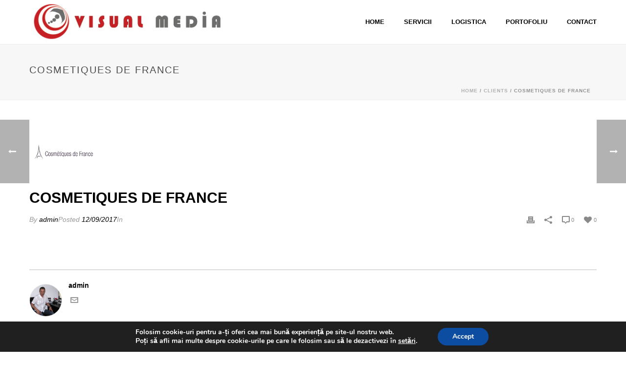

--- FILE ---
content_type: text/html; charset=UTF-8
request_url: https://visual-media.ro/wp-admin/admin-ajax.php
body_size: 84
content:
https://visual-media.ro/wp-content/plugins/artbees-captcha/generate-captcha.php